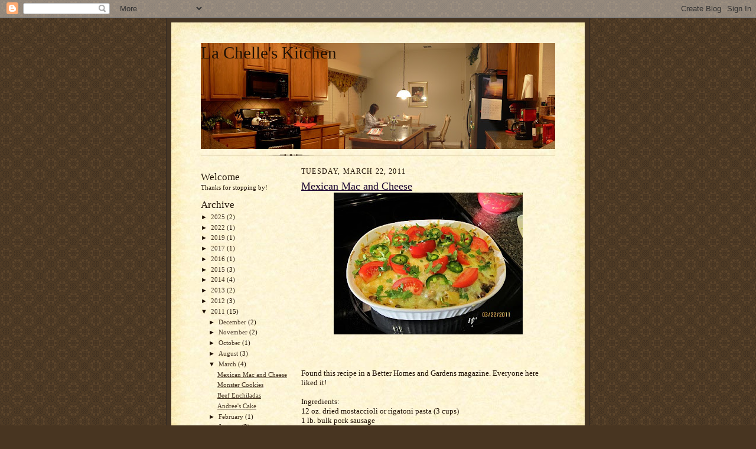

--- FILE ---
content_type: text/html; charset=UTF-8
request_url: https://www.lachelleskitchen.com/2011/03/
body_size: 10218
content:
<!DOCTYPE html>
<html dir='ltr'>
<head>
<link href='https://www.blogger.com/static/v1/widgets/55013136-widget_css_bundle.css' rel='stylesheet' type='text/css'/>
<meta content='text/html; charset=UTF-8' http-equiv='Content-Type'/>
<meta content='blogger' name='generator'/>
<link href='https://www.lachelleskitchen.com/favicon.ico' rel='icon' type='image/x-icon'/>
<link href='https://www.lachelleskitchen.com/2011/03/' rel='canonical'/>
<link rel="alternate" type="application/atom+xml" title="La Chelle&#39;s Kitchen - Atom" href="https://www.lachelleskitchen.com/feeds/posts/default" />
<link rel="alternate" type="application/rss+xml" title="La Chelle&#39;s Kitchen - RSS" href="https://www.lachelleskitchen.com/feeds/posts/default?alt=rss" />
<link rel="service.post" type="application/atom+xml" title="La Chelle&#39;s Kitchen - Atom" href="https://www.blogger.com/feeds/21377257/posts/default" />
<!--Can't find substitution for tag [blog.ieCssRetrofitLinks]-->
<meta content='https://www.lachelleskitchen.com/2011/03/' property='og:url'/>
<meta content='La Chelle&#39;s Kitchen' property='og:title'/>
<meta content='' property='og:description'/>
<title>La Chelle's Kitchen: March 2011</title>
<style id='page-skin-1' type='text/css'><!--
/*
-----------------------------------------------------
Blogger Template Style Sheet
Name:     Scribe
Date:     27 Feb 2004
Updated by: Blogger Team
------------------------------------------------------ */
/* Defaults
----------------------------------------------- */
body {
margin:0;
padding:0;
font-size: small;
text-align:center;
color:#211104;
line-height:1.3em;
background:#483521 url("https://resources.blogblog.com/blogblog/data/scribe/bg.gif") repeat;
}
blockquote {
font-style:italic;
padding:0 32px;
line-height:1.6;
margin-top:0;
margin-right:0;
margin-bottom:.6em;
margin-left:0;
}
p {
margin:0;
padding:0;
}
abbr, acronym {
cursor:help;
font-style:normal;
}
code {
font-size: 90%;
white-space:normal;
color:#666;
}
hr {display:none;}
img {border:0;}
/* Link styles */
a:link {
color:#473624;
text-decoration:underline;
}
a:visited {
color: #956839;
text-decoration:underline;
}
a:hover {
color: #956839;
text-decoration:underline;
}
a:active {
color: #956839;
}
/* Layout
----------------------------------------------- */
#outer-wrapper {
background-color:#473624;
border-left:1px solid #332A24;
border-right:1px solid #332A24;
width:700px;
margin:0px auto;
padding:8px;
text-align:center;
font: normal normal 100% Georgia, Times New Roman,Sans-Serif;;
}
#main-top {
width:700px;
height:49px;
background:#FFF3DB url("https://resources.blogblog.com/blogblog/data/scribe/bg_paper_top.jpg") no-repeat top left;
margin:0px;
padding:0px;
display:block;
}
#main-bot {
width:700px;
height:81px;
background:#FFF3DB url("https://resources.blogblog.com/blogblog/data/scribe/bg_paper_bot.jpg") no-repeat top left;
margin:0;
padding:0;
display:block;
}
#wrap2 {
width:700px;
background:#FFF3DB url("https://resources.blogblog.com/blogblog/data/scribe/bg_paper_mid.jpg") repeat-y;
margin-top: -14px;
margin-right: 0px;
margin-bottom: 0px;
margin-left: 0px;
text-align:left;
display:block;
}
#wrap3 {
padding:0 50px;
}
.Header {
}
h1 {
margin:0;
padding-top:0;
padding-right:0;
padding-bottom:6px;
padding-left:0;
font: normal normal 225% Georgia, Times New Roman,sans-serif;
color: #211104;
}
h1 a:link {
text-decoration:none;
color: #211104;
}
h1 a:visited {
text-decoration:none;
}
h1 a:hover {
border:0;
text-decoration:none;
}
.Header .description {
margin:0;
padding:0;
line-height:1.5em;
color: #29303B;
font: italic normal 160% Georgia, Times, serif;
}
#sidebar-wrapper {
clear:left;
}
#main {
width:430px;
float:right;
padding:8px 0;
margin:0;
word-wrap: break-word; /* fix for long text breaking sidebar float in IE */
overflow: hidden;     /* fix for long non-text content breaking IE sidebar float */
}
#sidebar {
width:150px;
float:left;
padding:8px 0;
margin:0;
word-wrap: break-word; /* fix for long text breaking sidebar float in IE */
overflow: hidden;     /* fix for long non-text content breaking IE sidebar float */
}
#footer {
clear:both;
background:url("https://resources.blogblog.com/blogblog/data/scribe/divider.gif") no-repeat top left;
padding-top:10px;
_padding-top:6px; /* IE Windows target */
}
#footer p {
line-height:1.5em;
font-size:75%;
}
/* Typography :: Main entry
----------------------------------------------- */
h2.date-header {
font-weight:normal;
text-transform:uppercase;
letter-spacing:.1em;
font-size:90%;
margin:0;
padding:0;
}
.post {
margin-top:8px;
margin-right:0;
margin-bottom:24px;
margin-left:0;
}
.post h3 {
font-weight:normal;
font-size:140%;
color:#1b0431;
margin:0;
padding:0;
}
.post h3 a {
color: #1b0431;
}
.post-body p {
line-height:1.5em;
margin-top:0;
margin-right:0;
margin-bottom:.6em;
margin-left:0;
}
.post-footer {
font-family: Verdana, sans-serif;
font-size:74%;
border-top:1px solid #BFB186;
padding-top:6px;
}
.post-footer a {
margin-right: 6px;
}
.post ul {
margin:0;
padding:0;
}
.post li {
line-height:1.5em;
list-style:none;
background:url("https://resources.blogblog.com/blogblog/data/scribe/list_icon.gif") no-repeat left .3em;
vertical-align:top;
padding-top: 0;
padding-right: 0;
padding-bottom: .6em;
padding-left: 17px;
margin:0;
}
.feed-links {
clear: both;
line-height: 2.5em;
}
#blog-pager-newer-link {
float: left;
}
#blog-pager-older-link {
float: right;
}
#blog-pager {
text-align: center;
}
/* Typography :: Sidebar
----------------------------------------------- */
.sidebar h2 {
margin:0;
padding:0;
color:#211104;
font: normal normal 150% Georgia, Times New Roman,sans-serif;
}
.sidebar h2 img {
margin-bottom:-4px;
}
.sidebar .widget {
font-size:86%;
margin-top:6px;
margin-right:0;
margin-bottom:12px;
margin-left:0;
padding:0;
line-height: 1.4em;
}
.sidebar ul li {
list-style: none;
margin:0;
}
.sidebar ul {
margin-left: 0;
padding-left: 0;
}
/* Comments
----------------------------------------------- */
#comments {}
#comments h4 {
font-weight:normal;
font-size:120%;
color:#29303B;
margin:0;
padding:0;
}
#comments-block {
line-height:1.5em;
}
.comment-author {
background:url("https://resources.blogblog.com/blogblog/data/scribe/list_icon.gif") no-repeat 2px .35em;
margin:.5em 0 0;
padding-top:0;
padding-right:0;
padding-bottom:0;
padding-left:20px;
font-weight:bold;
}
.comment-body {
margin:0;
padding-top:0;
padding-right:0;
padding-bottom:0;
padding-left:20px;
}
.comment-body p {
font-size:100%;
margin-top:0;
margin-right:0;
margin-bottom:.2em;
margin-left:0;
}
.comment-footer {
color:#29303B;
font-size:74%;
margin:0 0 10px;
padding-top:0;
padding-right:0;
padding-bottom:.75em;
padding-left:20px;
}
.comment-footer a:link {
color:#473624;
text-decoration:underline;
}
.comment-footer a:visited {
color:#716E6C;
text-decoration:underline;
}
.comment-footer a:hover {
color:#956839;
text-decoration:underline;
}
.comment-footer a:active {
color:#956839;
text-decoration:none;
}
.deleted-comment {
font-style:italic;
color:gray;
}
/* Profile
----------------------------------------------- */
#main .profile-data {
display:inline;
}
.profile-datablock, .profile-textblock {
margin-top:0;
margin-right:0;
margin-bottom:4px;
margin-left:0;
}
.profile-data {
margin:0;
padding-top:0;
padding-right:8px;
padding-bottom:0;
padding-left:0;
text-transform:uppercase;
letter-spacing:.1em;
font-size:90%;
color:#211104;
}
.profile-img {
float: left;
margin-top: 0;
margin-right: 5px;
margin-bottom: 5px;
margin-left: 0;
border:1px solid #A2907D;
padding:2px;
}
#header .widget, #main .widget {
margin-bottom:12px;
padding-bottom:12px;
}
#header {
background:url("https://resources.blogblog.com/blogblog/data/scribe/divider.gif") no-repeat bottom left;
}
/** Page structure tweaks for layout editor wireframe */
body#layout #outer-wrapper {
margin-top: 0;
padding-top: 0;
}
body#layout #wrap2,
body#layout #wrap3 {
margin-top: 0;
}
body#layout #main-top {
display:none;
}

--></style>
<link href='https://www.blogger.com/dyn-css/authorization.css?targetBlogID=21377257&amp;zx=6a78f8e6-da12-4d04-8aa6-7d1cb1900f5f' media='none' onload='if(media!=&#39;all&#39;)media=&#39;all&#39;' rel='stylesheet'/><noscript><link href='https://www.blogger.com/dyn-css/authorization.css?targetBlogID=21377257&amp;zx=6a78f8e6-da12-4d04-8aa6-7d1cb1900f5f' rel='stylesheet'/></noscript>
<meta name='google-adsense-platform-account' content='ca-host-pub-1556223355139109'/>
<meta name='google-adsense-platform-domain' content='blogspot.com'/>

</head>
<body>
<div class='navbar section' id='navbar'><div class='widget Navbar' data-version='1' id='Navbar1'><script type="text/javascript">
    function setAttributeOnload(object, attribute, val) {
      if(window.addEventListener) {
        window.addEventListener('load',
          function(){ object[attribute] = val; }, false);
      } else {
        window.attachEvent('onload', function(){ object[attribute] = val; });
      }
    }
  </script>
<div id="navbar-iframe-container"></div>
<script type="text/javascript" src="https://apis.google.com/js/platform.js"></script>
<script type="text/javascript">
      gapi.load("gapi.iframes:gapi.iframes.style.bubble", function() {
        if (gapi.iframes && gapi.iframes.getContext) {
          gapi.iframes.getContext().openChild({
              url: 'https://www.blogger.com/navbar/21377257?origin\x3dhttps://www.lachelleskitchen.com',
              where: document.getElementById("navbar-iframe-container"),
              id: "navbar-iframe"
          });
        }
      });
    </script><script type="text/javascript">
(function() {
var script = document.createElement('script');
script.type = 'text/javascript';
script.src = '//pagead2.googlesyndication.com/pagead/js/google_top_exp.js';
var head = document.getElementsByTagName('head')[0];
if (head) {
head.appendChild(script);
}})();
</script>
</div></div>
<div id='outer-wrapper'>
<div id='main-top'></div>
<!-- placeholder for image -->
<div id='wrap2'><div id='wrap3'>
<div class='header section' id='header'><div class='widget Header' data-version='1' id='Header1'>
<div id='header-inner' style='background-image: url("https://blogger.googleusercontent.com/img/b/R29vZ2xl/AVvXsEiSYxUaUoTINW3a2IRYls1JVXFREv6t5CMXOOztOAuTeSpLHtJsQj-5hQpvSHEMohQILbVOB4uKqFkBZrzBsXNnKlzOF2umzKkbnqsZD25Gv7Rq1lQkXx2V95tsvGYB6yre-NiC/s600/kitchen3.JPG"); background-position: left; min-height: 179px; _height: 179px; background-repeat: no-repeat; '>
<div class='titlewrapper' style='background: transparent'>
<h1 class='title' style='background: transparent; border-width: 0px'>
<a href='https://www.lachelleskitchen.com/'>
La Chelle's Kitchen
</a>
</h1>
</div>
<div class='descriptionwrapper'>
<p class='description'><span>
</span></p>
</div>
</div>
</div></div>
<div id='crosscol-wrapper' style='text-align:center'>
<div class='crosscol no-items section' id='crosscol'></div>
</div>
<div id='sidebar-wrapper'>
<div class='sidebar section' id='sidebar'><div class='widget Text' data-version='1' id='Text1'>
<h2 class='title'>Welcome</h2>
<div class='widget-content'>
Thanks for stopping by!<br/>
</div>
<div class='clear'></div>
</div><div class='widget BlogArchive' data-version='1' id='BlogArchive1'>
<h2>Archive</h2>
<div class='widget-content'>
<div id='ArchiveList'>
<div id='BlogArchive1_ArchiveList'>
<ul class='hierarchy'>
<li class='archivedate collapsed'>
<a class='toggle' href='javascript:void(0)'>
<span class='zippy'>

        &#9658;&#160;
      
</span>
</a>
<a class='post-count-link' href='https://www.lachelleskitchen.com/2025/'>
2025
</a>
<span class='post-count' dir='ltr'>(2)</span>
<ul class='hierarchy'>
<li class='archivedate collapsed'>
<a class='toggle' href='javascript:void(0)'>
<span class='zippy'>

        &#9658;&#160;
      
</span>
</a>
<a class='post-count-link' href='https://www.lachelleskitchen.com/2025/12/'>
December
</a>
<span class='post-count' dir='ltr'>(1)</span>
</li>
</ul>
<ul class='hierarchy'>
<li class='archivedate collapsed'>
<a class='toggle' href='javascript:void(0)'>
<span class='zippy'>

        &#9658;&#160;
      
</span>
</a>
<a class='post-count-link' href='https://www.lachelleskitchen.com/2025/11/'>
November
</a>
<span class='post-count' dir='ltr'>(1)</span>
</li>
</ul>
</li>
</ul>
<ul class='hierarchy'>
<li class='archivedate collapsed'>
<a class='toggle' href='javascript:void(0)'>
<span class='zippy'>

        &#9658;&#160;
      
</span>
</a>
<a class='post-count-link' href='https://www.lachelleskitchen.com/2022/'>
2022
</a>
<span class='post-count' dir='ltr'>(1)</span>
<ul class='hierarchy'>
<li class='archivedate collapsed'>
<a class='toggle' href='javascript:void(0)'>
<span class='zippy'>

        &#9658;&#160;
      
</span>
</a>
<a class='post-count-link' href='https://www.lachelleskitchen.com/2022/02/'>
February
</a>
<span class='post-count' dir='ltr'>(1)</span>
</li>
</ul>
</li>
</ul>
<ul class='hierarchy'>
<li class='archivedate collapsed'>
<a class='toggle' href='javascript:void(0)'>
<span class='zippy'>

        &#9658;&#160;
      
</span>
</a>
<a class='post-count-link' href='https://www.lachelleskitchen.com/2019/'>
2019
</a>
<span class='post-count' dir='ltr'>(1)</span>
<ul class='hierarchy'>
<li class='archivedate collapsed'>
<a class='toggle' href='javascript:void(0)'>
<span class='zippy'>

        &#9658;&#160;
      
</span>
</a>
<a class='post-count-link' href='https://www.lachelleskitchen.com/2019/01/'>
January
</a>
<span class='post-count' dir='ltr'>(1)</span>
</li>
</ul>
</li>
</ul>
<ul class='hierarchy'>
<li class='archivedate collapsed'>
<a class='toggle' href='javascript:void(0)'>
<span class='zippy'>

        &#9658;&#160;
      
</span>
</a>
<a class='post-count-link' href='https://www.lachelleskitchen.com/2017/'>
2017
</a>
<span class='post-count' dir='ltr'>(1)</span>
<ul class='hierarchy'>
<li class='archivedate collapsed'>
<a class='toggle' href='javascript:void(0)'>
<span class='zippy'>

        &#9658;&#160;
      
</span>
</a>
<a class='post-count-link' href='https://www.lachelleskitchen.com/2017/04/'>
April
</a>
<span class='post-count' dir='ltr'>(1)</span>
</li>
</ul>
</li>
</ul>
<ul class='hierarchy'>
<li class='archivedate collapsed'>
<a class='toggle' href='javascript:void(0)'>
<span class='zippy'>

        &#9658;&#160;
      
</span>
</a>
<a class='post-count-link' href='https://www.lachelleskitchen.com/2016/'>
2016
</a>
<span class='post-count' dir='ltr'>(1)</span>
<ul class='hierarchy'>
<li class='archivedate collapsed'>
<a class='toggle' href='javascript:void(0)'>
<span class='zippy'>

        &#9658;&#160;
      
</span>
</a>
<a class='post-count-link' href='https://www.lachelleskitchen.com/2016/02/'>
February
</a>
<span class='post-count' dir='ltr'>(1)</span>
</li>
</ul>
</li>
</ul>
<ul class='hierarchy'>
<li class='archivedate collapsed'>
<a class='toggle' href='javascript:void(0)'>
<span class='zippy'>

        &#9658;&#160;
      
</span>
</a>
<a class='post-count-link' href='https://www.lachelleskitchen.com/2015/'>
2015
</a>
<span class='post-count' dir='ltr'>(3)</span>
<ul class='hierarchy'>
<li class='archivedate collapsed'>
<a class='toggle' href='javascript:void(0)'>
<span class='zippy'>

        &#9658;&#160;
      
</span>
</a>
<a class='post-count-link' href='https://www.lachelleskitchen.com/2015/12/'>
December
</a>
<span class='post-count' dir='ltr'>(1)</span>
</li>
</ul>
<ul class='hierarchy'>
<li class='archivedate collapsed'>
<a class='toggle' href='javascript:void(0)'>
<span class='zippy'>

        &#9658;&#160;
      
</span>
</a>
<a class='post-count-link' href='https://www.lachelleskitchen.com/2015/07/'>
July
</a>
<span class='post-count' dir='ltr'>(1)</span>
</li>
</ul>
<ul class='hierarchy'>
<li class='archivedate collapsed'>
<a class='toggle' href='javascript:void(0)'>
<span class='zippy'>

        &#9658;&#160;
      
</span>
</a>
<a class='post-count-link' href='https://www.lachelleskitchen.com/2015/06/'>
June
</a>
<span class='post-count' dir='ltr'>(1)</span>
</li>
</ul>
</li>
</ul>
<ul class='hierarchy'>
<li class='archivedate collapsed'>
<a class='toggle' href='javascript:void(0)'>
<span class='zippy'>

        &#9658;&#160;
      
</span>
</a>
<a class='post-count-link' href='https://www.lachelleskitchen.com/2014/'>
2014
</a>
<span class='post-count' dir='ltr'>(4)</span>
<ul class='hierarchy'>
<li class='archivedate collapsed'>
<a class='toggle' href='javascript:void(0)'>
<span class='zippy'>

        &#9658;&#160;
      
</span>
</a>
<a class='post-count-link' href='https://www.lachelleskitchen.com/2014/11/'>
November
</a>
<span class='post-count' dir='ltr'>(1)</span>
</li>
</ul>
<ul class='hierarchy'>
<li class='archivedate collapsed'>
<a class='toggle' href='javascript:void(0)'>
<span class='zippy'>

        &#9658;&#160;
      
</span>
</a>
<a class='post-count-link' href='https://www.lachelleskitchen.com/2014/05/'>
May
</a>
<span class='post-count' dir='ltr'>(1)</span>
</li>
</ul>
<ul class='hierarchy'>
<li class='archivedate collapsed'>
<a class='toggle' href='javascript:void(0)'>
<span class='zippy'>

        &#9658;&#160;
      
</span>
</a>
<a class='post-count-link' href='https://www.lachelleskitchen.com/2014/01/'>
January
</a>
<span class='post-count' dir='ltr'>(2)</span>
</li>
</ul>
</li>
</ul>
<ul class='hierarchy'>
<li class='archivedate collapsed'>
<a class='toggle' href='javascript:void(0)'>
<span class='zippy'>

        &#9658;&#160;
      
</span>
</a>
<a class='post-count-link' href='https://www.lachelleskitchen.com/2013/'>
2013
</a>
<span class='post-count' dir='ltr'>(2)</span>
<ul class='hierarchy'>
<li class='archivedate collapsed'>
<a class='toggle' href='javascript:void(0)'>
<span class='zippy'>

        &#9658;&#160;
      
</span>
</a>
<a class='post-count-link' href='https://www.lachelleskitchen.com/2013/08/'>
August
</a>
<span class='post-count' dir='ltr'>(1)</span>
</li>
</ul>
<ul class='hierarchy'>
<li class='archivedate collapsed'>
<a class='toggle' href='javascript:void(0)'>
<span class='zippy'>

        &#9658;&#160;
      
</span>
</a>
<a class='post-count-link' href='https://www.lachelleskitchen.com/2013/05/'>
May
</a>
<span class='post-count' dir='ltr'>(1)</span>
</li>
</ul>
</li>
</ul>
<ul class='hierarchy'>
<li class='archivedate collapsed'>
<a class='toggle' href='javascript:void(0)'>
<span class='zippy'>

        &#9658;&#160;
      
</span>
</a>
<a class='post-count-link' href='https://www.lachelleskitchen.com/2012/'>
2012
</a>
<span class='post-count' dir='ltr'>(3)</span>
<ul class='hierarchy'>
<li class='archivedate collapsed'>
<a class='toggle' href='javascript:void(0)'>
<span class='zippy'>

        &#9658;&#160;
      
</span>
</a>
<a class='post-count-link' href='https://www.lachelleskitchen.com/2012/09/'>
September
</a>
<span class='post-count' dir='ltr'>(1)</span>
</li>
</ul>
<ul class='hierarchy'>
<li class='archivedate collapsed'>
<a class='toggle' href='javascript:void(0)'>
<span class='zippy'>

        &#9658;&#160;
      
</span>
</a>
<a class='post-count-link' href='https://www.lachelleskitchen.com/2012/04/'>
April
</a>
<span class='post-count' dir='ltr'>(1)</span>
</li>
</ul>
<ul class='hierarchy'>
<li class='archivedate collapsed'>
<a class='toggle' href='javascript:void(0)'>
<span class='zippy'>

        &#9658;&#160;
      
</span>
</a>
<a class='post-count-link' href='https://www.lachelleskitchen.com/2012/01/'>
January
</a>
<span class='post-count' dir='ltr'>(1)</span>
</li>
</ul>
</li>
</ul>
<ul class='hierarchy'>
<li class='archivedate expanded'>
<a class='toggle' href='javascript:void(0)'>
<span class='zippy toggle-open'>

        &#9660;&#160;
      
</span>
</a>
<a class='post-count-link' href='https://www.lachelleskitchen.com/2011/'>
2011
</a>
<span class='post-count' dir='ltr'>(15)</span>
<ul class='hierarchy'>
<li class='archivedate collapsed'>
<a class='toggle' href='javascript:void(0)'>
<span class='zippy'>

        &#9658;&#160;
      
</span>
</a>
<a class='post-count-link' href='https://www.lachelleskitchen.com/2011/12/'>
December
</a>
<span class='post-count' dir='ltr'>(2)</span>
</li>
</ul>
<ul class='hierarchy'>
<li class='archivedate collapsed'>
<a class='toggle' href='javascript:void(0)'>
<span class='zippy'>

        &#9658;&#160;
      
</span>
</a>
<a class='post-count-link' href='https://www.lachelleskitchen.com/2011/11/'>
November
</a>
<span class='post-count' dir='ltr'>(2)</span>
</li>
</ul>
<ul class='hierarchy'>
<li class='archivedate collapsed'>
<a class='toggle' href='javascript:void(0)'>
<span class='zippy'>

        &#9658;&#160;
      
</span>
</a>
<a class='post-count-link' href='https://www.lachelleskitchen.com/2011/10/'>
October
</a>
<span class='post-count' dir='ltr'>(1)</span>
</li>
</ul>
<ul class='hierarchy'>
<li class='archivedate collapsed'>
<a class='toggle' href='javascript:void(0)'>
<span class='zippy'>

        &#9658;&#160;
      
</span>
</a>
<a class='post-count-link' href='https://www.lachelleskitchen.com/2011/08/'>
August
</a>
<span class='post-count' dir='ltr'>(3)</span>
</li>
</ul>
<ul class='hierarchy'>
<li class='archivedate expanded'>
<a class='toggle' href='javascript:void(0)'>
<span class='zippy toggle-open'>

        &#9660;&#160;
      
</span>
</a>
<a class='post-count-link' href='https://www.lachelleskitchen.com/2011/03/'>
March
</a>
<span class='post-count' dir='ltr'>(4)</span>
<ul class='posts'>
<li><a href='https://www.lachelleskitchen.com/2011/03/mexican-mac-and-cheese.html'>Mexican Mac and Cheese</a></li>
<li><a href='https://www.lachelleskitchen.com/2011/03/monster-cookies.html'>Monster Cookies</a></li>
<li><a href='https://www.lachelleskitchen.com/2011/03/beef-enchiladas.html'>Beef Enchiladas</a></li>
<li><a href='https://www.lachelleskitchen.com/2011/03/andrees-cake.html'>Andree&#39;s Cake</a></li>
</ul>
</li>
</ul>
<ul class='hierarchy'>
<li class='archivedate collapsed'>
<a class='toggle' href='javascript:void(0)'>
<span class='zippy'>

        &#9658;&#160;
      
</span>
</a>
<a class='post-count-link' href='https://www.lachelleskitchen.com/2011/02/'>
February
</a>
<span class='post-count' dir='ltr'>(1)</span>
</li>
</ul>
<ul class='hierarchy'>
<li class='archivedate collapsed'>
<a class='toggle' href='javascript:void(0)'>
<span class='zippy'>

        &#9658;&#160;
      
</span>
</a>
<a class='post-count-link' href='https://www.lachelleskitchen.com/2011/01/'>
January
</a>
<span class='post-count' dir='ltr'>(2)</span>
</li>
</ul>
</li>
</ul>
<ul class='hierarchy'>
<li class='archivedate collapsed'>
<a class='toggle' href='javascript:void(0)'>
<span class='zippy'>

        &#9658;&#160;
      
</span>
</a>
<a class='post-count-link' href='https://www.lachelleskitchen.com/2010/'>
2010
</a>
<span class='post-count' dir='ltr'>(22)</span>
<ul class='hierarchy'>
<li class='archivedate collapsed'>
<a class='toggle' href='javascript:void(0)'>
<span class='zippy'>

        &#9658;&#160;
      
</span>
</a>
<a class='post-count-link' href='https://www.lachelleskitchen.com/2010/12/'>
December
</a>
<span class='post-count' dir='ltr'>(3)</span>
</li>
</ul>
<ul class='hierarchy'>
<li class='archivedate collapsed'>
<a class='toggle' href='javascript:void(0)'>
<span class='zippy'>

        &#9658;&#160;
      
</span>
</a>
<a class='post-count-link' href='https://www.lachelleskitchen.com/2010/10/'>
October
</a>
<span class='post-count' dir='ltr'>(1)</span>
</li>
</ul>
<ul class='hierarchy'>
<li class='archivedate collapsed'>
<a class='toggle' href='javascript:void(0)'>
<span class='zippy'>

        &#9658;&#160;
      
</span>
</a>
<a class='post-count-link' href='https://www.lachelleskitchen.com/2010/09/'>
September
</a>
<span class='post-count' dir='ltr'>(2)</span>
</li>
</ul>
<ul class='hierarchy'>
<li class='archivedate collapsed'>
<a class='toggle' href='javascript:void(0)'>
<span class='zippy'>

        &#9658;&#160;
      
</span>
</a>
<a class='post-count-link' href='https://www.lachelleskitchen.com/2010/08/'>
August
</a>
<span class='post-count' dir='ltr'>(2)</span>
</li>
</ul>
<ul class='hierarchy'>
<li class='archivedate collapsed'>
<a class='toggle' href='javascript:void(0)'>
<span class='zippy'>

        &#9658;&#160;
      
</span>
</a>
<a class='post-count-link' href='https://www.lachelleskitchen.com/2010/07/'>
July
</a>
<span class='post-count' dir='ltr'>(2)</span>
</li>
</ul>
<ul class='hierarchy'>
<li class='archivedate collapsed'>
<a class='toggle' href='javascript:void(0)'>
<span class='zippy'>

        &#9658;&#160;
      
</span>
</a>
<a class='post-count-link' href='https://www.lachelleskitchen.com/2010/06/'>
June
</a>
<span class='post-count' dir='ltr'>(3)</span>
</li>
</ul>
<ul class='hierarchy'>
<li class='archivedate collapsed'>
<a class='toggle' href='javascript:void(0)'>
<span class='zippy'>

        &#9658;&#160;
      
</span>
</a>
<a class='post-count-link' href='https://www.lachelleskitchen.com/2010/05/'>
May
</a>
<span class='post-count' dir='ltr'>(2)</span>
</li>
</ul>
<ul class='hierarchy'>
<li class='archivedate collapsed'>
<a class='toggle' href='javascript:void(0)'>
<span class='zippy'>

        &#9658;&#160;
      
</span>
</a>
<a class='post-count-link' href='https://www.lachelleskitchen.com/2010/04/'>
April
</a>
<span class='post-count' dir='ltr'>(1)</span>
</li>
</ul>
<ul class='hierarchy'>
<li class='archivedate collapsed'>
<a class='toggle' href='javascript:void(0)'>
<span class='zippy'>

        &#9658;&#160;
      
</span>
</a>
<a class='post-count-link' href='https://www.lachelleskitchen.com/2010/03/'>
March
</a>
<span class='post-count' dir='ltr'>(1)</span>
</li>
</ul>
<ul class='hierarchy'>
<li class='archivedate collapsed'>
<a class='toggle' href='javascript:void(0)'>
<span class='zippy'>

        &#9658;&#160;
      
</span>
</a>
<a class='post-count-link' href='https://www.lachelleskitchen.com/2010/01/'>
January
</a>
<span class='post-count' dir='ltr'>(5)</span>
</li>
</ul>
</li>
</ul>
<ul class='hierarchy'>
<li class='archivedate collapsed'>
<a class='toggle' href='javascript:void(0)'>
<span class='zippy'>

        &#9658;&#160;
      
</span>
</a>
<a class='post-count-link' href='https://www.lachelleskitchen.com/2009/'>
2009
</a>
<span class='post-count' dir='ltr'>(48)</span>
<ul class='hierarchy'>
<li class='archivedate collapsed'>
<a class='toggle' href='javascript:void(0)'>
<span class='zippy'>

        &#9658;&#160;
      
</span>
</a>
<a class='post-count-link' href='https://www.lachelleskitchen.com/2009/11/'>
November
</a>
<span class='post-count' dir='ltr'>(2)</span>
</li>
</ul>
<ul class='hierarchy'>
<li class='archivedate collapsed'>
<a class='toggle' href='javascript:void(0)'>
<span class='zippy'>

        &#9658;&#160;
      
</span>
</a>
<a class='post-count-link' href='https://www.lachelleskitchen.com/2009/09/'>
September
</a>
<span class='post-count' dir='ltr'>(3)</span>
</li>
</ul>
<ul class='hierarchy'>
<li class='archivedate collapsed'>
<a class='toggle' href='javascript:void(0)'>
<span class='zippy'>

        &#9658;&#160;
      
</span>
</a>
<a class='post-count-link' href='https://www.lachelleskitchen.com/2009/08/'>
August
</a>
<span class='post-count' dir='ltr'>(4)</span>
</li>
</ul>
<ul class='hierarchy'>
<li class='archivedate collapsed'>
<a class='toggle' href='javascript:void(0)'>
<span class='zippy'>

        &#9658;&#160;
      
</span>
</a>
<a class='post-count-link' href='https://www.lachelleskitchen.com/2009/07/'>
July
</a>
<span class='post-count' dir='ltr'>(3)</span>
</li>
</ul>
<ul class='hierarchy'>
<li class='archivedate collapsed'>
<a class='toggle' href='javascript:void(0)'>
<span class='zippy'>

        &#9658;&#160;
      
</span>
</a>
<a class='post-count-link' href='https://www.lachelleskitchen.com/2009/05/'>
May
</a>
<span class='post-count' dir='ltr'>(3)</span>
</li>
</ul>
<ul class='hierarchy'>
<li class='archivedate collapsed'>
<a class='toggle' href='javascript:void(0)'>
<span class='zippy'>

        &#9658;&#160;
      
</span>
</a>
<a class='post-count-link' href='https://www.lachelleskitchen.com/2009/04/'>
April
</a>
<span class='post-count' dir='ltr'>(6)</span>
</li>
</ul>
<ul class='hierarchy'>
<li class='archivedate collapsed'>
<a class='toggle' href='javascript:void(0)'>
<span class='zippy'>

        &#9658;&#160;
      
</span>
</a>
<a class='post-count-link' href='https://www.lachelleskitchen.com/2009/03/'>
March
</a>
<span class='post-count' dir='ltr'>(8)</span>
</li>
</ul>
<ul class='hierarchy'>
<li class='archivedate collapsed'>
<a class='toggle' href='javascript:void(0)'>
<span class='zippy'>

        &#9658;&#160;
      
</span>
</a>
<a class='post-count-link' href='https://www.lachelleskitchen.com/2009/02/'>
February
</a>
<span class='post-count' dir='ltr'>(13)</span>
</li>
</ul>
<ul class='hierarchy'>
<li class='archivedate collapsed'>
<a class='toggle' href='javascript:void(0)'>
<span class='zippy'>

        &#9658;&#160;
      
</span>
</a>
<a class='post-count-link' href='https://www.lachelleskitchen.com/2009/01/'>
January
</a>
<span class='post-count' dir='ltr'>(6)</span>
</li>
</ul>
</li>
</ul>
<ul class='hierarchy'>
<li class='archivedate collapsed'>
<a class='toggle' href='javascript:void(0)'>
<span class='zippy'>

        &#9658;&#160;
      
</span>
</a>
<a class='post-count-link' href='https://www.lachelleskitchen.com/2008/'>
2008
</a>
<span class='post-count' dir='ltr'>(13)</span>
<ul class='hierarchy'>
<li class='archivedate collapsed'>
<a class='toggle' href='javascript:void(0)'>
<span class='zippy'>

        &#9658;&#160;
      
</span>
</a>
<a class='post-count-link' href='https://www.lachelleskitchen.com/2008/11/'>
November
</a>
<span class='post-count' dir='ltr'>(2)</span>
</li>
</ul>
<ul class='hierarchy'>
<li class='archivedate collapsed'>
<a class='toggle' href='javascript:void(0)'>
<span class='zippy'>

        &#9658;&#160;
      
</span>
</a>
<a class='post-count-link' href='https://www.lachelleskitchen.com/2008/10/'>
October
</a>
<span class='post-count' dir='ltr'>(4)</span>
</li>
</ul>
<ul class='hierarchy'>
<li class='archivedate collapsed'>
<a class='toggle' href='javascript:void(0)'>
<span class='zippy'>

        &#9658;&#160;
      
</span>
</a>
<a class='post-count-link' href='https://www.lachelleskitchen.com/2008/09/'>
September
</a>
<span class='post-count' dir='ltr'>(4)</span>
</li>
</ul>
<ul class='hierarchy'>
<li class='archivedate collapsed'>
<a class='toggle' href='javascript:void(0)'>
<span class='zippy'>

        &#9658;&#160;
      
</span>
</a>
<a class='post-count-link' href='https://www.lachelleskitchen.com/2008/08/'>
August
</a>
<span class='post-count' dir='ltr'>(3)</span>
</li>
</ul>
</li>
</ul>
</div>
</div>
<div class='clear'></div>
</div>
</div><div class='widget Text' data-version='1' id='Text2'>
<h2 class='title'>I love my kitchen!</h2>
<div class='widget-content'>
<br/><div><br/></div><div><br/></div>
</div>
<div class='clear'></div>
</div></div>
</div>
<div class='main section' id='main'><div class='widget Blog' data-version='1' id='Blog1'>
<div class='blog-posts hfeed'>

          <div class="date-outer">
        
<h2 class='date-header'><span>Tuesday, March 22, 2011</span></h2>

          <div class="date-posts">
        
<div class='post-outer'>
<div class='post hentry uncustomized-post-template' itemprop='blogPost' itemscope='itemscope' itemtype='http://schema.org/BlogPosting'>
<meta content='https://blogger.googleusercontent.com/img/b/R29vZ2xl/AVvXsEir5wUbX45ssdyekbAea9QBtAYmzoEzMglXufBiVnNr66tansbQD6SeaHGGJMTfgRLZ3os6P2UwtNB1ngZvEYsV34M5s8YDumw5EOyBHLc8R_Me5G58-ELRu3ZNLif9_T2D8xI6/s320/IMG_0397.JPG' itemprop='image_url'/>
<meta content='21377257' itemprop='blogId'/>
<meta content='7414499143103335916' itemprop='postId'/>
<a name='7414499143103335916'></a>
<h3 class='post-title entry-title' itemprop='name'>
<a href='https://www.lachelleskitchen.com/2011/03/mexican-mac-and-cheese.html'>Mexican Mac and Cheese</a>
</h3>
<div class='post-header'>
<div class='post-header-line-1'></div>
</div>
<div class='post-body entry-content' id='post-body-7414499143103335916' itemprop='description articleBody'>
<a href="https://blogger.googleusercontent.com/img/b/R29vZ2xl/AVvXsEir5wUbX45ssdyekbAea9QBtAYmzoEzMglXufBiVnNr66tansbQD6SeaHGGJMTfgRLZ3os6P2UwtNB1ngZvEYsV34M5s8YDumw5EOyBHLc8R_Me5G58-ELRu3ZNLif9_T2D8xI6/s1600/IMG_0397.JPG" onblur="try {parent.deselectBloggerImageGracefully();} catch(e) {}"><img alt="" border="0" id="BLOGGER_PHOTO_ID_5587096597269307778" src="https://blogger.googleusercontent.com/img/b/R29vZ2xl/AVvXsEir5wUbX45ssdyekbAea9QBtAYmzoEzMglXufBiVnNr66tansbQD6SeaHGGJMTfgRLZ3os6P2UwtNB1ngZvEYsV34M5s8YDumw5EOyBHLc8R_Me5G58-ELRu3ZNLif9_T2D8xI6/s320/IMG_0397.JPG" style="display:block; margin:0px auto 10px; text-align:center;cursor:pointer; cursor:hand;width: 320px; height: 240px;" /></a><br /><br /><div><br /></div><div>Found this recipe in a Better Homes and Gardens magazine.  Everyone here liked it!<br /><div><br /></div><div><div>Ingredients:</div><div>12 oz.  dried mostaccioli or rigatoni pasta (3 cups)</div><div>1  lb.  bulk pork sausage</div><div>1  cup  chopped onion</div><div>1  16-oz. jar  green medium-hot salsa </div><div>2  8-oz. pkg.  shredded Monterey Jack cheese (4 cups)</div><div><br /></div><div>Tomato wedges, sliced jalapeño peppers, and chopped fresh cilantro</div><div>Extra Salsa (optional)</div><div><br /></div><div>Directions:</div><div>1. Preheat oven to 350 degrees F. Lightly grease 3-quart rectangular baking dish; set aside. Cook pasta according to package directions. Drain; set aside.</div><div><br /></div><div>2. Meanwhile, in large skillet cook sausage and onion until meat is browned and onion is tender. Drain fat, Return sausage and onion to skillet. Stir in green salsa.</div><div><br /></div><div>3. In prepared baking dish layer half of the cooked pasta, half the sausage mixture, and half the cheese. Repeat layers.</div><div><br /></div><div>4. Bake, uncovered, for 35 minutes or until bubbly. Let stand 10 minutes. Top with tomato, jalapeño, and cilantro. If desired, serve with additional salsa. </div><div><br /></div><div>Makes 12 servings.</div></div></div><div><br /></div><div>* Maybe use a mild green salsa if you have little ones around,  Ethan enjoyed it but thought the meat mixture was a bit spicy.  The adults enjoyed the medium : )</div>
<div style='clear: both;'></div>
</div>
<div class='post-footer'>
<div class='post-footer-line post-footer-line-1'>
<span class='post-author vcard'>
Posted by
<span class='fn' itemprop='author' itemscope='itemscope' itemtype='http://schema.org/Person'>
<meta content='https://www.blogger.com/profile/03446106210769985711' itemprop='url'/>
<a class='g-profile' href='https://www.blogger.com/profile/03446106210769985711' rel='author' title='author profile'>
<span itemprop='name'>LaChelle&#8217;s Kitchen</span>
</a>
</span>
</span>
<span class='post-timestamp'>
at
<meta content='https://www.lachelleskitchen.com/2011/03/mexican-mac-and-cheese.html' itemprop='url'/>
<a class='timestamp-link' href='https://www.lachelleskitchen.com/2011/03/mexican-mac-and-cheese.html' rel='bookmark' title='permanent link'><abbr class='published' itemprop='datePublished' title='2011-03-22T21:17:00-05:00'>9:17 PM</abbr></a>
</span>
<span class='post-comment-link'>
<a class='comment-link' href='https://www.blogger.com/comment/fullpage/post/21377257/7414499143103335916' onclick=''>
No comments:
  </a>
</span>
<span class='post-icons'>
<span class='item-control blog-admin pid-1434142228'>
<a href='https://www.blogger.com/post-edit.g?blogID=21377257&postID=7414499143103335916&from=pencil' title='Edit Post'>
<img alt='' class='icon-action' height='18' src='https://resources.blogblog.com/img/icon18_edit_allbkg.gif' width='18'/>
</a>
</span>
</span>
<div class='post-share-buttons goog-inline-block'>
</div>
</div>
<div class='post-footer-line post-footer-line-2'>
<span class='post-labels'>
</span>
</div>
<div class='post-footer-line post-footer-line-3'>
<span class='post-location'>
</span>
</div>
</div>
</div>
</div>
<div class='post-outer'>
<div class='post hentry uncustomized-post-template' itemprop='blogPost' itemscope='itemscope' itemtype='http://schema.org/BlogPosting'>
<meta content='https://blogger.googleusercontent.com/img/b/R29vZ2xl/AVvXsEhIqADBpQidcSaoKFL_ZJwZpi2OE7x9fyBvu9CjKFxhViwEhtUEiILgRuqndAWK3OhlIrASD5MiQlGG8IOKSzhjGS7i3_nijVMgF0Nn1eb0gA_cfyakaMaBqevycUp5YUTYWgS2/s320/IMG_0382.JPG' itemprop='image_url'/>
<meta content='21377257' itemprop='blogId'/>
<meta content='4242212694738582534' itemprop='postId'/>
<a name='4242212694738582534'></a>
<h3 class='post-title entry-title' itemprop='name'>
<a href='https://www.lachelleskitchen.com/2011/03/monster-cookies.html'>Monster Cookies</a>
</h3>
<div class='post-header'>
<div class='post-header-line-1'></div>
</div>
<div class='post-body entry-content' id='post-body-4242212694738582534' itemprop='description articleBody'>
<a href="https://blogger.googleusercontent.com/img/b/R29vZ2xl/AVvXsEhIqADBpQidcSaoKFL_ZJwZpi2OE7x9fyBvu9CjKFxhViwEhtUEiILgRuqndAWK3OhlIrASD5MiQlGG8IOKSzhjGS7i3_nijVMgF0Nn1eb0gA_cfyakaMaBqevycUp5YUTYWgS2/s1600/IMG_0382.JPG" onblur="try {parent.deselectBloggerImageGracefully();} catch(e) {}"><img alt="" border="0" id="BLOGGER_PHOTO_ID_5587104861694541650" src="https://blogger.googleusercontent.com/img/b/R29vZ2xl/AVvXsEhIqADBpQidcSaoKFL_ZJwZpi2OE7x9fyBvu9CjKFxhViwEhtUEiILgRuqndAWK3OhlIrASD5MiQlGG8IOKSzhjGS7i3_nijVMgF0Nn1eb0gA_cfyakaMaBqevycUp5YUTYWgS2/s320/IMG_0382.JPG" style="display:block; margin:0px auto 10px; text-align:center;cursor:pointer; cursor:hand;width: 320px; height: 240px;" /></a><div style="text-align: left;"><br /></div><div style="text-align: left;">Ingredients:</div><div style="text-align: left;"><div style="text-align: left;"><br /></div><div style="text-align: left;">3 eggs</div><div style="text-align: left;">1 1/4 cups packed light brown sugar</div><div style="text-align: left;">1 cup granulated sugar</div><div style="text-align: left;">1/2 teaspoon salt</div><div style="text-align: left;">1/2 teaspoon vanilla extract</div><div style="text-align: left;">1 1/2 cups creamy peanut butter</div><div style="text-align: left;">1 stick butter, softened</div><div style="text-align: left;">1/2 cup M&amp;M's </div><div style="text-align: left;">1/2 cup chocolate chips</div><div style="text-align: left;">1/4 cup raisins, optional</div><div style="text-align: left;">2 teaspoons baking soda</div><div style="text-align: left;">4 1/2 cups regular oats </div><div style="text-align: left;"><br /></div><div style="text-align: left;">Directions:</div><div style="text-align: left;"><br /></div><div style="text-align: left;">Preheat the oven to 350 degrees F. </div><div style="text-align: left;">Line cookie sheet with parchment paper</div><div style="text-align: left;"><br /></div><div style="text-align: left;">In a large mixing bowl, combine eggs and sugars. Mix well. Add salt, vanilla, peanut butter, and butter. Mix well. Stir in the chocolate candies, chocolate chips, raisins, baking soda, and oatmeal. Drop by tablespoons 2 inches apart onto prepared cookie sheets. Bake for 8-10 minutes.</div><div style="text-align: left;"><br /></div><div style="text-align: left;">Makes about 4 Dozen</div></div><br /><span class="Apple-style-span" style="color: rgb(61, 61, 61); font-family: arial, helvetica, clean, sans-serif; font-size: 13px; line-height: 15px; "><h2 style="outline-style: none; outline-width: initial; outline-color: initial; margin-top: 7px; margin-right: 0px; margin-bottom: 7px; margin-left: 0px; padding-top: 2px; padding-right: 0px; padding-bottom: 0px; padding-left: 0px; font-size: 18px; font-weight: bold; font-family: 'trebuchet ms', sans-serif; color: rgb(61, 61, 61); "><br /></h2></span>
<div style='clear: both;'></div>
</div>
<div class='post-footer'>
<div class='post-footer-line post-footer-line-1'>
<span class='post-author vcard'>
Posted by
<span class='fn' itemprop='author' itemscope='itemscope' itemtype='http://schema.org/Person'>
<meta content='https://www.blogger.com/profile/03446106210769985711' itemprop='url'/>
<a class='g-profile' href='https://www.blogger.com/profile/03446106210769985711' rel='author' title='author profile'>
<span itemprop='name'>LaChelle&#8217;s Kitchen</span>
</a>
</span>
</span>
<span class='post-timestamp'>
at
<meta content='https://www.lachelleskitchen.com/2011/03/monster-cookies.html' itemprop='url'/>
<a class='timestamp-link' href='https://www.lachelleskitchen.com/2011/03/monster-cookies.html' rel='bookmark' title='permanent link'><abbr class='published' itemprop='datePublished' title='2011-03-22T19:53:00-05:00'>7:53 PM</abbr></a>
</span>
<span class='post-comment-link'>
<a class='comment-link' href='https://www.blogger.com/comment/fullpage/post/21377257/4242212694738582534' onclick=''>
No comments:
  </a>
</span>
<span class='post-icons'>
<span class='item-control blog-admin pid-1434142228'>
<a href='https://www.blogger.com/post-edit.g?blogID=21377257&postID=4242212694738582534&from=pencil' title='Edit Post'>
<img alt='' class='icon-action' height='18' src='https://resources.blogblog.com/img/icon18_edit_allbkg.gif' width='18'/>
</a>
</span>
</span>
<div class='post-share-buttons goog-inline-block'>
</div>
</div>
<div class='post-footer-line post-footer-line-2'>
<span class='post-labels'>
</span>
</div>
<div class='post-footer-line post-footer-line-3'>
<span class='post-location'>
</span>
</div>
</div>
</div>
</div>

          </div></div>
        

          <div class="date-outer">
        
<h2 class='date-header'><span>Tuesday, March 15, 2011</span></h2>

          <div class="date-posts">
        
<div class='post-outer'>
<div class='post hentry uncustomized-post-template' itemprop='blogPost' itemscope='itemscope' itemtype='http://schema.org/BlogPosting'>
<meta content='https://blogger.googleusercontent.com/img/b/R29vZ2xl/AVvXsEj1IxvQALIgisbzSoYy7B-jp7bQWZQnL-hO1JwlznVQHsL4E6PLf7wGQxRC8eCSvA1otKw90NQzHGM9wmtrLugVQeJFD7t3sV99E6AablJOzH-PBs8YsdxRXBTLDbRZBbqjfCN-/s320/IMG_0351.JPG' itemprop='image_url'/>
<meta content='21377257' itemprop='blogId'/>
<meta content='5147980538741720272' itemprop='postId'/>
<a name='5147980538741720272'></a>
<h3 class='post-title entry-title' itemprop='name'>
<a href='https://www.lachelleskitchen.com/2011/03/beef-enchiladas.html'>Beef Enchiladas</a>
</h3>
<div class='post-header'>
<div class='post-header-line-1'></div>
</div>
<div class='post-body entry-content' id='post-body-5147980538741720272' itemprop='description articleBody'>
<a href="https://blogger.googleusercontent.com/img/b/R29vZ2xl/AVvXsEj1IxvQALIgisbzSoYy7B-jp7bQWZQnL-hO1JwlznVQHsL4E6PLf7wGQxRC8eCSvA1otKw90NQzHGM9wmtrLugVQeJFD7t3sV99E6AablJOzH-PBs8YsdxRXBTLDbRZBbqjfCN-/s1600/IMG_0351.JPG" onblur="try {parent.deselectBloggerImageGracefully();} catch(e) {}"><img alt="" border="0" id="BLOGGER_PHOTO_ID_5584459956985605618" src="https://blogger.googleusercontent.com/img/b/R29vZ2xl/AVvXsEj1IxvQALIgisbzSoYy7B-jp7bQWZQnL-hO1JwlznVQHsL4E6PLf7wGQxRC8eCSvA1otKw90NQzHGM9wmtrLugVQeJFD7t3sV99E6AablJOzH-PBs8YsdxRXBTLDbRZBbqjfCN-/s320/IMG_0351.JPG" style="display:block; margin:0px auto 10px; text-align:center;cursor:pointer; cursor:hand;width: 320px; height: 240px;" /></a><br /><div><br /></div><div>Enchilada Sauce:</div><div><br /></div><div>2 cloves garlic, minced</div><div>1 teaspoon dried minced onion</div><div>1/2 teaspoon dried oregano</div><div>2 1/2 teaspoons chili powder</div><div>1/2 teaspoon dried basil</div><div>1 teaspoon dried parsley</div><div>1/4 teaspoon ground cumin</div><div>1 8 OZ can tomato sauce</div><div>1 1/2 cups water</div><div>1/4 cup fire roasted salsa (I used <span class="blsp-spelling-error" id="SPELLING_ERROR_0"><span class="blsp-spelling-error" id="SPELLING_ERROR_0">Fontera</span></span> brand)</div><div>1/8 teaspoon ground black pepper</div><div>1/8 teaspoon salt</div><div><br /></div><div>Mix in small saucepan and simmer for 20 min. set aside.</div><div><br /></div><div>Enchiladas:</div><div><br /></div><div>1 1/2 lbs ground beef</div><div>salt and pepper </div><div>1/4 tsp ground cumin</div><div><br /></div><div>12 flour tortillas</div><div><br /></div><div>2 cups Shredded Cheddar Cheese</div><div>1/2 onion chopped</div><div>1 small can slice black olives</div><div><br /></div><div>Brown ground beef season with Cumin, salt and pepper to taste. </div><div><br /></div><div>Assembly:</div><div><br /></div><div>Spoon 1/4 cup sauce evenly over bottom of lightly greased 13 X 9 pan.</div><div><br /></div><div><br /></div><div>Reserve 1/2 cup cheese for topping.</div><div><br /></div><div>Place about 1/3 cup beef on each tortilla and sprinkle with cheese, roll and place seam side down in pan. </div><div><br /></div><div><div>Pour remaining sauce overall evenly.</div></div><div><br /></div><div>Cover with foil sprayed with cooking spray.</div><div>Bake at 350 for 20 min.</div><div>Remove foil.</div><div><br /></div><div><span class="blsp-spelling-corrected" id="SPELLING_ERROR_1">Sprinkle</span> with reserved cheese, chopped onion and black olives.</div><div>Bake for another 10 min. or until cheese has melted. </div><div><br /></div><div><br /></div><div><br /></div>
<div style='clear: both;'></div>
</div>
<div class='post-footer'>
<div class='post-footer-line post-footer-line-1'>
<span class='post-author vcard'>
Posted by
<span class='fn' itemprop='author' itemscope='itemscope' itemtype='http://schema.org/Person'>
<meta content='https://www.blogger.com/profile/03446106210769985711' itemprop='url'/>
<a class='g-profile' href='https://www.blogger.com/profile/03446106210769985711' rel='author' title='author profile'>
<span itemprop='name'>LaChelle&#8217;s Kitchen</span>
</a>
</span>
</span>
<span class='post-timestamp'>
at
<meta content='https://www.lachelleskitchen.com/2011/03/beef-enchiladas.html' itemprop='url'/>
<a class='timestamp-link' href='https://www.lachelleskitchen.com/2011/03/beef-enchiladas.html' rel='bookmark' title='permanent link'><abbr class='published' itemprop='datePublished' title='2011-03-15T18:19:00-05:00'>6:19 PM</abbr></a>
</span>
<span class='post-comment-link'>
<a class='comment-link' href='https://www.blogger.com/comment/fullpage/post/21377257/5147980538741720272' onclick=''>
No comments:
  </a>
</span>
<span class='post-icons'>
<span class='item-control blog-admin pid-1434142228'>
<a href='https://www.blogger.com/post-edit.g?blogID=21377257&postID=5147980538741720272&from=pencil' title='Edit Post'>
<img alt='' class='icon-action' height='18' src='https://resources.blogblog.com/img/icon18_edit_allbkg.gif' width='18'/>
</a>
</span>
</span>
<div class='post-share-buttons goog-inline-block'>
</div>
</div>
<div class='post-footer-line post-footer-line-2'>
<span class='post-labels'>
</span>
</div>
<div class='post-footer-line post-footer-line-3'>
<span class='post-location'>
</span>
</div>
</div>
</div>
</div>
<div class='post-outer'>
<div class='post hentry uncustomized-post-template' itemprop='blogPost' itemscope='itemscope' itemtype='http://schema.org/BlogPosting'>
<meta content='https://blogger.googleusercontent.com/img/b/R29vZ2xl/AVvXsEiG9YQEYyFQGfYJYjY_qXyuefwbh_H4Agtrk8lFZI51KzaC5gTiBm5V7XyJ6XVjRq3_75EJv_S1jAPDGatlb1zMo_qwYsA1on8SlRYqVjHQ2nqWOYqboQ_TRnDVZP7AvZByYrga/s320/IMG_0360.JPG' itemprop='image_url'/>
<meta content='21377257' itemprop='blogId'/>
<meta content='6062478890326833276' itemprop='postId'/>
<a name='6062478890326833276'></a>
<h3 class='post-title entry-title' itemprop='name'>
<a href='https://www.lachelleskitchen.com/2011/03/andrees-cake.html'>Andree's Cake</a>
</h3>
<div class='post-header'>
<div class='post-header-line-1'></div>
</div>
<div class='post-body entry-content' id='post-body-6062478890326833276' itemprop='description articleBody'>
<a href="https://blogger.googleusercontent.com/img/b/R29vZ2xl/AVvXsEiG9YQEYyFQGfYJYjY_qXyuefwbh_H4Agtrk8lFZI51KzaC5gTiBm5V7XyJ6XVjRq3_75EJv_S1jAPDGatlb1zMo_qwYsA1on8SlRYqVjHQ2nqWOYqboQ_TRnDVZP7AvZByYrga/s1600/IMG_0360.JPG" onblur="try {parent.deselectBloggerImageGracefully();} catch(e) {}"><img alt="" border="0" id="BLOGGER_PHOTO_ID_5584447527096193890" src="https://blogger.googleusercontent.com/img/b/R29vZ2xl/AVvXsEiG9YQEYyFQGfYJYjY_qXyuefwbh_H4Agtrk8lFZI51KzaC5gTiBm5V7XyJ6XVjRq3_75EJv_S1jAPDGatlb1zMo_qwYsA1on8SlRYqVjHQ2nqWOYqboQ_TRnDVZP7AvZByYrga/s320/IMG_0360.JPG" style="display:block; margin:0px auto 10px; text-align:center;cursor:pointer; cursor:hand;width: 320px; height: 240px;" /></a>MMMMMM<br />Got this recipe from our friend Andree and very soon to be Bride of Justin Ponter.  It's a keeper; Oh and so is she!!!<div>Thanks Andree : )</div><div><br /></div><div><span class="Apple-style-span" style="color: rgb(51, 51, 51); font-family: 'lucida grande', tahoma, verdana, arial, sans-serif; "><b><span class="Apple-style-span">Cake Recipe</span></b></span></div><div><span class="Apple-style-span" style="color: rgb(51, 51, 51); font-family: 'lucida grande', tahoma, verdana, arial, sans-serif; "><br /><span class="Apple-style-span">1 tub Cool Whip<br />1 Box Butter Cake Mix<br />1 can Condensed Milk<br />1 can Cream of Coconut<br /><br />Mix condensed milk and cream of coconut.<br />Bake cake according to box directions, poke holes in cake with the back of a spoon immediately after it comes out of the oven.<br />Pour milk/cream of coconut blend over cake and chill over night.<br />Spread cool whip on top just before serving.</span></span></div><div><span class="Apple-style-span" style="color: rgb(51, 51, 51); font-family: 'lucida grande', tahoma, verdana, arial, sans-serif; "><span class="Apple-style-span"><br /></span></span></div><div><span class="Apple-style-span"><br /></span></div><div><span class="Apple-style-span" style="color: rgb(51, 51, 51); font-family: 'lucida grande', tahoma, verdana, arial, sans-serif; "><span class="Apple-style-span"><br /></span></span></div><div><span class="Apple-style-span"><br /></span></div>
<div style='clear: both;'></div>
</div>
<div class='post-footer'>
<div class='post-footer-line post-footer-line-1'>
<span class='post-author vcard'>
Posted by
<span class='fn' itemprop='author' itemscope='itemscope' itemtype='http://schema.org/Person'>
<meta content='https://www.blogger.com/profile/03446106210769985711' itemprop='url'/>
<a class='g-profile' href='https://www.blogger.com/profile/03446106210769985711' rel='author' title='author profile'>
<span itemprop='name'>LaChelle&#8217;s Kitchen</span>
</a>
</span>
</span>
<span class='post-timestamp'>
at
<meta content='https://www.lachelleskitchen.com/2011/03/andrees-cake.html' itemprop='url'/>
<a class='timestamp-link' href='https://www.lachelleskitchen.com/2011/03/andrees-cake.html' rel='bookmark' title='permanent link'><abbr class='published' itemprop='datePublished' title='2011-03-15T18:05:00-05:00'>6:05 PM</abbr></a>
</span>
<span class='post-comment-link'>
<a class='comment-link' href='https://www.blogger.com/comment/fullpage/post/21377257/6062478890326833276' onclick=''>
No comments:
  </a>
</span>
<span class='post-icons'>
<span class='item-control blog-admin pid-1434142228'>
<a href='https://www.blogger.com/post-edit.g?blogID=21377257&postID=6062478890326833276&from=pencil' title='Edit Post'>
<img alt='' class='icon-action' height='18' src='https://resources.blogblog.com/img/icon18_edit_allbkg.gif' width='18'/>
</a>
</span>
</span>
<div class='post-share-buttons goog-inline-block'>
</div>
</div>
<div class='post-footer-line post-footer-line-2'>
<span class='post-labels'>
</span>
</div>
<div class='post-footer-line post-footer-line-3'>
<span class='post-location'>
</span>
</div>
</div>
</div>
</div>

        </div></div>
      
</div>
<div class='blog-pager' id='blog-pager'>
<span id='blog-pager-newer-link'>
<a class='blog-pager-newer-link' href='https://www.lachelleskitchen.com/' id='Blog1_blog-pager-newer-link' title='Newer Posts'>Newer Posts</a>
</span>
<span id='blog-pager-older-link'>
<a class='blog-pager-older-link' href='https://www.lachelleskitchen.com/search?updated-max=2011-03-15T18:05:00-05:00&max-results=100' id='Blog1_blog-pager-older-link' title='Older Posts'>Older Posts</a>
</span>
<a class='home-link' href='https://www.lachelleskitchen.com/'>Home</a>
</div>
<div class='clear'></div>
<div class='blog-feeds'>
<div class='feed-links'>
Subscribe to:
<a class='feed-link' href='https://www.lachelleskitchen.com/feeds/posts/default' target='_blank' type='application/atom+xml'>Comments (Atom)</a>
</div>
</div>
</div></div>
<div id='footer-wrapper'>
<div class='footer no-items section' id='footer'></div>
</div>
</div></div>
<div id='main-bot'></div>
<!-- placeholder for image -->
</div>

<script type="text/javascript" src="https://www.blogger.com/static/v1/widgets/1350801215-widgets.js"></script>
<script type='text/javascript'>
window['__wavt'] = 'AOuZoY5DBg8m2cObYOWvxa_WgTcECqYytQ:1768259180678';_WidgetManager._Init('//www.blogger.com/rearrange?blogID\x3d21377257','//www.lachelleskitchen.com/2011/03/','21377257');
_WidgetManager._SetDataContext([{'name': 'blog', 'data': {'blogId': '21377257', 'title': 'La Chelle\x27s Kitchen', 'url': 'https://www.lachelleskitchen.com/2011/03/', 'canonicalUrl': 'https://www.lachelleskitchen.com/2011/03/', 'homepageUrl': 'https://www.lachelleskitchen.com/', 'searchUrl': 'https://www.lachelleskitchen.com/search', 'canonicalHomepageUrl': 'https://www.lachelleskitchen.com/', 'blogspotFaviconUrl': 'https://www.lachelleskitchen.com/favicon.ico', 'bloggerUrl': 'https://www.blogger.com', 'hasCustomDomain': true, 'httpsEnabled': true, 'enabledCommentProfileImages': true, 'gPlusViewType': 'FILTERED_POSTMOD', 'adultContent': false, 'analyticsAccountNumber': '', 'encoding': 'UTF-8', 'locale': 'en', 'localeUnderscoreDelimited': 'en', 'languageDirection': 'ltr', 'isPrivate': false, 'isMobile': false, 'isMobileRequest': false, 'mobileClass': '', 'isPrivateBlog': false, 'isDynamicViewsAvailable': true, 'feedLinks': '\x3clink rel\x3d\x22alternate\x22 type\x3d\x22application/atom+xml\x22 title\x3d\x22La Chelle\x26#39;s Kitchen - Atom\x22 href\x3d\x22https://www.lachelleskitchen.com/feeds/posts/default\x22 /\x3e\n\x3clink rel\x3d\x22alternate\x22 type\x3d\x22application/rss+xml\x22 title\x3d\x22La Chelle\x26#39;s Kitchen - RSS\x22 href\x3d\x22https://www.lachelleskitchen.com/feeds/posts/default?alt\x3drss\x22 /\x3e\n\x3clink rel\x3d\x22service.post\x22 type\x3d\x22application/atom+xml\x22 title\x3d\x22La Chelle\x26#39;s Kitchen - Atom\x22 href\x3d\x22https://www.blogger.com/feeds/21377257/posts/default\x22 /\x3e\n', 'meTag': '', 'adsenseHostId': 'ca-host-pub-1556223355139109', 'adsenseHasAds': false, 'adsenseAutoAds': false, 'boqCommentIframeForm': true, 'loginRedirectParam': '', 'view': '', 'dynamicViewsCommentsSrc': '//www.blogblog.com/dynamicviews/4224c15c4e7c9321/js/comments.js', 'dynamicViewsScriptSrc': '//www.blogblog.com/dynamicviews/617ee3b89bd337b4', 'plusOneApiSrc': 'https://apis.google.com/js/platform.js', 'disableGComments': true, 'interstitialAccepted': false, 'sharing': {'platforms': [{'name': 'Get link', 'key': 'link', 'shareMessage': 'Get link', 'target': ''}, {'name': 'Facebook', 'key': 'facebook', 'shareMessage': 'Share to Facebook', 'target': 'facebook'}, {'name': 'BlogThis!', 'key': 'blogThis', 'shareMessage': 'BlogThis!', 'target': 'blog'}, {'name': 'X', 'key': 'twitter', 'shareMessage': 'Share to X', 'target': 'twitter'}, {'name': 'Pinterest', 'key': 'pinterest', 'shareMessage': 'Share to Pinterest', 'target': 'pinterest'}, {'name': 'Email', 'key': 'email', 'shareMessage': 'Email', 'target': 'email'}], 'disableGooglePlus': true, 'googlePlusShareButtonWidth': 0, 'googlePlusBootstrap': '\x3cscript type\x3d\x22text/javascript\x22\x3ewindow.___gcfg \x3d {\x27lang\x27: \x27en\x27};\x3c/script\x3e'}, 'hasCustomJumpLinkMessage': false, 'jumpLinkMessage': 'Read more', 'pageType': 'archive', 'pageName': 'March 2011', 'pageTitle': 'La Chelle\x27s Kitchen: March 2011'}}, {'name': 'features', 'data': {}}, {'name': 'messages', 'data': {'edit': 'Edit', 'linkCopiedToClipboard': 'Link copied to clipboard!', 'ok': 'Ok', 'postLink': 'Post Link'}}, {'name': 'template', 'data': {'isResponsive': false, 'isAlternateRendering': false, 'isCustom': false}}, {'name': 'view', 'data': {'classic': {'name': 'classic', 'url': '?view\x3dclassic'}, 'flipcard': {'name': 'flipcard', 'url': '?view\x3dflipcard'}, 'magazine': {'name': 'magazine', 'url': '?view\x3dmagazine'}, 'mosaic': {'name': 'mosaic', 'url': '?view\x3dmosaic'}, 'sidebar': {'name': 'sidebar', 'url': '?view\x3dsidebar'}, 'snapshot': {'name': 'snapshot', 'url': '?view\x3dsnapshot'}, 'timeslide': {'name': 'timeslide', 'url': '?view\x3dtimeslide'}, 'isMobile': false, 'title': 'La Chelle\x27s Kitchen', 'description': '', 'url': 'https://www.lachelleskitchen.com/2011/03/', 'type': 'feed', 'isSingleItem': false, 'isMultipleItems': true, 'isError': false, 'isPage': false, 'isPost': false, 'isHomepage': false, 'isArchive': true, 'isLabelSearch': false, 'archive': {'year': 2011, 'month': 3, 'rangeMessage': 'Showing posts from March, 2011'}}}]);
_WidgetManager._RegisterWidget('_NavbarView', new _WidgetInfo('Navbar1', 'navbar', document.getElementById('Navbar1'), {}, 'displayModeFull'));
_WidgetManager._RegisterWidget('_HeaderView', new _WidgetInfo('Header1', 'header', document.getElementById('Header1'), {}, 'displayModeFull'));
_WidgetManager._RegisterWidget('_TextView', new _WidgetInfo('Text1', 'sidebar', document.getElementById('Text1'), {}, 'displayModeFull'));
_WidgetManager._RegisterWidget('_BlogArchiveView', new _WidgetInfo('BlogArchive1', 'sidebar', document.getElementById('BlogArchive1'), {'languageDirection': 'ltr', 'loadingMessage': 'Loading\x26hellip;'}, 'displayModeFull'));
_WidgetManager._RegisterWidget('_TextView', new _WidgetInfo('Text2', 'sidebar', document.getElementById('Text2'), {}, 'displayModeFull'));
_WidgetManager._RegisterWidget('_BlogView', new _WidgetInfo('Blog1', 'main', document.getElementById('Blog1'), {'cmtInteractionsEnabled': false, 'lightboxEnabled': true, 'lightboxModuleUrl': 'https://www.blogger.com/static/v1/jsbin/2485970545-lbx.js', 'lightboxCssUrl': 'https://www.blogger.com/static/v1/v-css/828616780-lightbox_bundle.css'}, 'displayModeFull'));
</script>
</body>
</html>